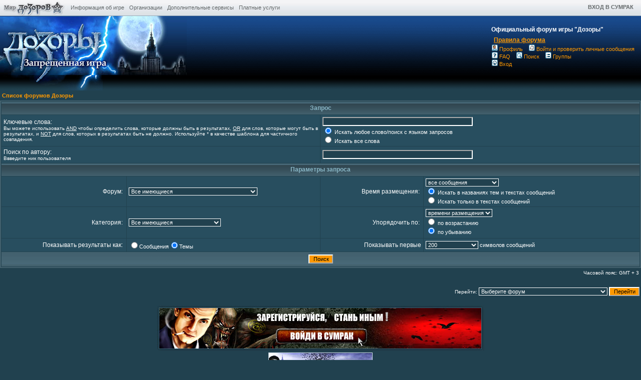

--- FILE ---
content_type: text/html
request_url: http://forum.dozory.ru/bbs/search.php?sid=e104672bead1fba4bd590e3f844bdaa2
body_size: 7081
content:
<!DOCTYPE HTML PUBLIC "-//W3C//DTD HTML 4.01 Transitional//EN">
<html dir="ltr">
<head>
<meta http-equiv="Content-Type" content="text/html; charset=KOI8-r">
<meta http-equiv="Content-Style-Type" content="text/css">

<link rel="top" href="./index.php?sid=5c79c96fa50df8170adb6b7bb4a3f544" title="Список форумов Дозоры" />
<link rel="search" href="./search.php?sid=5c79c96fa50df8170adb6b7bb4a3f544" title="Поиск" />
<link rel="help" href="./faq.php?sid=5c79c96fa50df8170adb6b7bb4a3f544" title="FAQ" />
<link rel="author" href="./memberlist.php?sid=5c79c96fa50df8170adb6b7bb4a3f544" title="Пользователи" />

<title>Дозоры :: Поиск</title>
<!-- link rel="stylesheet" href="templates/subSilver/subSilver.css" type="text/css" -->
<style type="text/css">
<!--
/*
  The original subSilver Theme for phpBB version 2+
  Created by subBlue design
  http://www.subBlue.com

  NOTE: These CSS definitions are stored within the main page body so that you can use the phpBB2
  theme administration centre. When you have finalised your style you could cut the final CSS code
  and place it in an external file, deleting this section to save bandwidth.
*/

/* General page style. The scroll bar colours only visible in IE5.5+ */
body {  background-color: #21414F;
	margin:0;
}

/* General font families for common tags */
font,th,td,p { font-family: Verdana, Arial, Helvetica, sans-serif }
a:link,a:active,a:visited { color : #ff9900; }
a:hover		{ text-decoration: underline; color : #ffcc00; }
hr	{ height: 0px; border: solid #284E5F 0px; border-top-width: 1px;}

/* This is the border line & background colour round the entire page */
.bodyline	{ background-color: #21414F; border: 1px #21414F solid; }

/* This is the outline round the main forum tables */
.forumline	{ background-color: #21414F; border: 2px #43616E solid; }

/* Main table cell colours and backgrounds */
td.row1	{ background-color: #284E5F; }
td.row2	{ background-color: #284E5F; }
td.row3	{ background-color: #284E5F; }
.mod {
	font-family: Verdana, Arial, Helvetica, sans-serif; font-size: 11px; color: #ffffff; line-height: 125%;
}
td.ModTable { background-color: #ff6060; }
/* Warnings */
.warn {color: white}
.warn a:visited	{ color: white}
.warn a:hover {color: white}
.warn a:link {color: white}

/* Warnings text in message*/
.warntxt {color: #CC0000; font-size:12px; }
.warntxt a:visited	{ color: #CC0000}
.warntxt a:hover {color: #990000}
.warntxt a:link {color: #CC0000}

/*
  This is for the table cell above the Topics, Post & Last posts on the index.php page
  By default this is the fading out gradiated silver background.
  However, you could replace this with a bitmap specific for each forum
*/
td.rowpic {
		background-color: #21414F;
		background-image: url(templates/subSilver/images/cellpic2.jpg);
		background-repeat: repeat-y;
}

/* Header cells - the blue and silver gradient backgrounds */
th	{
	color: #89B6C6; font-size: 11px; font-weight : bold;
	background-color: #ff9900; height: 25px;
	background-image: url(templates/subSilver/images/cellpic3.gif);
}

td.cat,td.catHead,td.catSides,td.catLeft,td.catRight,td.catBottom {
	background-image: url(templates/subSilver/images/cellpic1.gif);
	background-color:#284E5F;
}

/*
  Setting additional nice inner borders for the main table cells.
  The names indicate which sides the border will be on.
  Don't worry if you don't understand this, just ignore it :-)
*/
td.cat,td.catHead,td.catBottom {
	height: 29px;
	border-width: 0px 0px 0px 0px;
}
th.thHead,th.thSides,th.thTop,th.thLeft,th.thRight,th.thBottom,th.thCornerL,th.thCornerR {
	font-weight: bold;
}
td.row3Right,td.spaceRow {
	background-color: ;
}

th.thHead,td.catHead { font-size: 12px; border-width: 1px 1px 0px 1px; }
th.thSides,td.catSides,td.spaceRow	 { border-width: 0px 1px 0px 1px; }
th.thRight,td.catRight,td.row3Right	 { border-width: 0px 1px 0px 0px; }
th.thLeft,td.catLeft	  { border-width: 0px 0px 0px 1px; }
th.thBottom,td.catBottom  { border-width: 0px 1px 1px 1px; }
th.thTop	 { border-width: 1px 0px 0px 0px; }
th.thCornerL { border-width: 1px 0px 0px 1px; }
th.thCornerR { border-width: 1px 1px 0px 0px; }

/* The largest text used in the index page title and toptic title etc. */
.maintitle	{
	font-weight: bold; font-size: 22px; font-family: "Trebuchet MS",Verdana, Arial, Helvetica, sans-serif;
	text-decoration: none; line-height : 120%; color : #ffffff;
}

/* General text */
.gen { font-size : 12px; }
.genmed { font-size : 11px; }
.gensmall { font-size : 10px; }
.gen,.genmed,.gensmall { color : #ffffff; }
a.gen,a.genmed,a.gensmall { color: #ff9900; text-decoration: none; }
a.gen:hover,a.genmed:hover,a.gensmall:hover	{ color: #ffcc00; text-decoration: underline; }

/* The register, login, search etc links at the top of the page */
.mainmenu		{ font-size : 11px; color : #ffffff }
a.mainmenu		{ text-decoration: none; color : #ff9900;  }
a.mainmenu:hover{ text-decoration: underline; color : #ffcc00; }

/* Forum category titles */
.cattitle		{ font-weight: bold; font-size: 12px ; letter-spacing: 1px; color : #ff9900}
a.cattitle		{ text-decoration: none; color : #ff9900; }
a.cattitle:hover{ text-decoration: underline; }

/* Forum title: Text and link to the forums used in: index.php */
.forumlink		{ font-weight: bold; font-size: 12px; color : #ff9900; }
a.forumlink 	{ text-decoration: none; color : #ff9900; }
a.forumlink:hover{ text-decoration: underline; color : #ffcc00; }

/* Used for the navigation text, (Page 1,2,3 etc) and the navigation bar when in a forum */
.nav			{ font-weight: bold; font-size: 11px; color : #ffffff;}
a.nav			{ text-decoration: none; color : #ff9900; }
a.nav:hover		{ text-decoration: underline; }

/* titles for the topics: could specify viewed link colour too */
.topictitle,h1,h2	{ font-weight: bold; font-size: 11px; color : #ffffff; }
a.topictitle:link   { text-decoration: none; color : #ff9900; }
a.topictitle:visited { text-decoration: none; color : #ff8800; }
a.topictitle:hover	{ text-decoration: underline; color : #ffcc00; }

/* Name of poster in viewmsg.php and viewtopic.php and other places */
.name			{ font-size : 11px; color : #ffffff;}

/* Location, number of posts, post date etc */
.postdetails		{ font-size : 10px; color : #ffffff; }

/* The content of the posts (body of text) */
.postbody { font-size : 12px; line-height: 18px}
a.postlink:link	{ text-decoration: none; color : #ff9900 }
a.postlink:visited { text-decoration: none; color : #ff8800; }
a.postlink:hover { text-decoration: underline; color : #ffcc00}

/* Quote & Code blocks */
.code {
	font-family: Courier, 'Courier New', sans-serif; font-size: 11px; color: #ff3333;
	background-color: #999999; border: #284E5F; border-style: solid;
	border-left-width: 1px; border-top-width: 1px; border-right-width: 1px; border-bottom-width: 1px
}

.quote {
	font-family: Verdana, Arial, Helvetica, sans-serif; font-size: 11px; color: #444444; line-height: 125%;
	background-color: #999999; border: #284E5F; border-style: solid;
	border-left-width: 1px; border-top-width: 1px; border-right-width: 1px; border-bottom-width: 1px
}

/* Copyright and bottom info */
.copyright		{ font-size: 10px; font-family: Verdana, Arial, Helvetica, sans-serif; color: #444444; letter-spacing: -1px;}
a.copyright		{ color: #444444; text-decoration: none;}
a.copyright:hover { color: #ffffff; text-decoration: underline;}

/* Form elements */
input,textarea, select {
	color : #ffffff;
	font: normal 11px Verdana, Arial, Helvetica, sans-serif;
	border-color : #ffffff;
	background: #21414F;
}

/* The text input fields background colour */
input.post, textarea.post, select {
	background-color : #21414F;
}

input { text-indent : 2px; }

/* The buttons used for bbCode styling in message post */
input.button {
	background-color : #ff9900;
	color : #000000;
	font-size: 11px; font-family: Verdana, Arial, Helvetica, sans-serif;
}

/* The main submit button option */
input.mainoption {
	background-color : #ff9900;
	font-weight : bold;
	color: #000000;
}

/* None-bold submit button */
input.liteoption {
	background-color : #ff9900;
	font-weight : normal;
	color: #000000;
}
a.link_top_bar         {color: #636768; font-size: 11px; font-weight: normal; font-family: tahoma,verdana,arial,sans-serif; text-decoration: none;}
a.link_top_bar:visited {color: #636768; font-size: 11px; font-weight: normal; font-family: tahoma,verdana,arial,sans-serif; text-decoration: none;}
a.link_top_bar:hover   {color: #5178AA; font-size: 11px; font-weight: normal; font-family: tahoma,verdana,arial,sans-serif; text-decoration: none;}
a.link_top_bar:active  {color: #636768; font-size: 11px; font-weight: normal; font-family: tahoma,verdana,arial,sans-serif; text-decoration: none;}


/* This is the line in the posting page which shows the rollover
  help line. This is actually a text box, but if set to be the same
  colour as the background no one will know ;)
*/
.helpline { background-color: #284E5F; border-style: none; }

/* Import the fancy styles for IE only (NS4.x doesn't use the @import function) */
@import url("templates/subSilver/formIE.css");
-->
</style>
</head>
<body bgcolor="#21414F" text="#ffffff" link="#ff9900" vlink="#ff8800">

<script charset="koi8-r" src="http://dozory.ru/dozory_toppanel.js" type="text/javascript"></script>
<script language="JavaScript">
  DozoryTopPanel.write();
</script>


<a name="top"></a>


<!--для неглавных-->
<table width="100%" border="0" cellspacing="0" cellpadding="0">
<tr>
<td background="/i/bg_logo_small.gif">
<a href="http://dozory.ru"><img src="/i/logo_small.jpg" width="373" height="118" border="0"></a></td>

<td width="20%" nowrap style="padding:10;" background="/i/bg_logo_small.gif">
<div class="gen" style="padding:5;"><b>Официальный форум игры "Дозоры"&nbsp;</b></div>
<a href="#" onClick="window.open('/forum_rules.html','_rules','HEIGHT=600,resizable=yes,WIDTH=800,scrollbars=yes')">
<div class="gen" style="padding:2 2 2 10">
<b>Правила форума</b>
</a>
</div>

<span class="mainmenu">
<span class="mainmenu">&nbsp;<a href="profile.php?mode=editprofile&amp;sid=5c79c96fa50df8170adb6b7bb4a3f544" class="mainmenu"><img src="templates/subSilver/images/icon_mini_profile.gif" width="12" height="13" border="0" alt="Профиль" hspace="3" />Профиль</a>&nbsp;
&nbsp;<a href="privmsg.php?folder=inbox&amp;sid=5c79c96fa50df8170adb6b7bb4a3f544" class="mainmenu"><img src="templates/subSilver/images/icon_mini_message.gif" width="12" height="13" border="0" alt="Войти и проверить личные сообщения" hspace="3" />Войти и проверить личные сообщения</a>&nbsp;
<br>
&nbsp;<a href="faq.php?sid=5c79c96fa50df8170adb6b7bb4a3f544" class="mainmenu"><img src="templates/subSilver/images/icon_mini_faq.gif" width="12" height="13" border="0" alt="FAQ" hspace="3" />FAQ</a>
&nbsp;&nbsp;<a href="search.php?sid=5c79c96fa50df8170adb6b7bb4a3f544" class="mainmenu"><img src="templates/subSilver/images/icon_mini_search.gif" width="12" height="13" border="0" alt="Поиск" hspace="3" />Поиск</a>&nbsp;
<!--
&nbsp;<a href="memberlist.php?sid=5c79c96fa50df8170adb6b7bb4a3f544" class="mainmenu"><img src="templates/subSilver/images/icon_mini_members.gif" width="12" height="13" border="0" alt="Пользователи" hspace="3" />Пользователи</a>&nbsp;
-->
&nbsp;<a href="groupcp.php?sid=5c79c96fa50df8170adb6b7bb4a3f544" class="mainmenu"><img src="templates/subSilver/images/icon_mini_groups.gif" width="12" height="13" border="0" alt="Группы" hspace="3" />Группы</a>&nbsp; <br>
&nbsp;<a href="login.php?sid=5c79c96fa50df8170adb6b7bb4a3f544" class="mainmenu"><img src="templates/subSilver/images/icon_mini_login.gif" width="12" height="13" border="0" alt="Вход" hspace="3" />Вход</a>&nbsp;</span></td></tr></table>



<table width="100%" border="0" cellspacing="0" cellpadding="0"><tr>
<td background="/i/bg_forum.gif">
<img src="/i/logo_02_forum.gif" height="31" border="0"></td>
</tr></table>

<!-- p>Форум закрыт, ведутся работы на сервере. Верну доступ через полчаса. ICQ 296906625</p -->

<form action="search.php?mode=results&amp;sid=5c79c96fa50df8170adb6b7bb4a3f544" method="POST"><table width="100%" cellspacing="2" cellpadding="2" border="0" align="center">
	<tr>
		<td align="left"><span class="nav"><a href="index.php?sid=5c79c96fa50df8170adb6b7bb4a3f544" class="nav">Список форумов Дозоры</a></span></td>
	</tr>
</table>

<table class="forumline" width="100%" cellpadding="4" cellspacing="1" border="0">
	<tr>
		<th class="thHead" colspan="4" height="25">Запрос</th>
	</tr>
	<tr>
		<td class="row1" colspan="2" width="50%"><span class="gen">Ключевые слова:</span><br /><span class="gensmall">Вы можете использовать <u>AND</u> чтобы определить слова, которые должны быть в результатах, <u>OR</u> для слов, которые могут быть в результатах, и <u>NOT</u> для слов, которых в результатах быть не должно. Используйте * в качестве шаблона для частичного совпадения.</span></td>
		<td class="row2" colspan="2" valign="top"><span class="genmed"><input type="text" style="width: 300px" class="post" name="search_keywords" size="30" /><br /><input type="radio" name="search_terms" value="any" checked="checked" /> Искать любое слово/поиск с языком запросов<br /><input type="radio" name="search_terms" value="all" /> Искать все слова</span></td>
	</tr>
	<tr>
		<td class="row1" colspan="2"><span class="gen">Поиск по автору:</span><br /><span class="gensmall">Ввведите ник пользователя</span></td>
		<td class="row2" colspan="2" valign="middle"><span class="genmed"><input type="text" style="width: 300px" class="post" name="search_author" size="30" /></span></td>
	</tr>
	<tr>
		<th class="thHead" colspan="4" height="25">Параметры запроса</th>
	</tr>
	<tr>
		<td class="row1" align="right"><span class="gen">Форум:&nbsp;</span></td>
		<td class="row2"><span class="genmed"><select class="post" name="search_forum"><option value="-1">Все имеющиеся</option><option value="54">Законы Игры Дозоры</option><option value="53">Общий форум по игре</option><option value="58">Профессии</option><option value="70">Торговля</option><option value="2">Полезные ссылки</option><option value="1">Раскачки персонажей</option><option value="3">Ошибки, Баги и Технические проблемы</option><option value="15">Вопросы и помощь по игре</option><option value="5">Квесты</option><option value="7">Книги С. Лукьяненко</option><option value="4">Светлые vs Темные</option><option value="17">Инквизиция</option><option value="18">Ночной Дозор vs Дневной Дозор </option><option value="6">Секты и Ордена</option><option value="23">Дипломатия</option><option value="8">Fan Art</option><option value="9">Конкурсы</option><option value="21">Все радиотрансляции мира Дозоров</option><option value="74">Турниры в игре</option><option value="30">Турниры и квесты в реальности</option><option value="32">Курилка</option><option value="63">Доска объявлений Магистрата</option><option value="45">Ложа Изящной Словесности</option><option value="46">Зал Красноречия</option><option value="69">Кабинет Журналистики</option><option value="47">Галерея Ярких красок</option><option value="48">Холл Света и Тени</option><option value="56">Сцена Сумеречных обликов</option><option value="60">Подиум Гармонии</option><option value="12">Встречи</option><option value="22">Объявления Администрации</option><option value="50">Идеи и предложения по игре</option><option value="40">Архив конкурсов прозы</option><option value="68">Архив конкурсов журналистики</option><option value="41">Архив конкурсов поэзии</option><option value="43">Архив конкурсов фотографии</option><option value="42">Архив конкурсов рисунка</option><option value="62">Архив ролевых мероприятий</option><option value="49">Архив Турниров</option><option value="61">Архив квестов в реальности и эвентов в игре.</option></select></span></td>
		<td class="row1" align="right" nowrap="nowrap"><span class="gen">Время размещения:&nbsp;</span></td>
		<td class="row2" valign="middle"><span class="genmed"><select class="post" name="search_time"><option value="0" selected="selected">все сообщения</option><option value="1">за последний день</option><option value="7">за последние 7 дней</option><option value="14">за последние 2 недели</option><option value="30">за последний месяц</option><option value="90">за последние 3 месяца</option><option value="180">за последние 6 месяцев</option><option value="364">за последний год</option></select><br /><input type="radio" name="search_fields" value="all" checked="checked" /> Искать в названиях тем и текстах сообщений<br /><input type="radio" name="search_fields" value="msgonly" /> Искать только в текстах сообщений</span></td>
	</tr>
	<tr>
		<td class="row1" align="right"><span class="gen">Категория:&nbsp;</span></td>
		<td class="row2"><span class="genmed"><select class="post" name="search_cat"><option value="-1">Все имеющиеся</option><option value="6">Все для игрока</option><option value="9">Дискуссии о фундаментальном</option><option value="8">Действующие лица</option><option value="10">Креатив</option><option value="13">Конкурсы Магистрата</option><option value="11">Оффлайн</option><option value="12">Управление</option><option value="7">Центральный Архив</option>
		</select></span></td>
		<td class="row1" align="right"><span class="gen">Упорядочить по:&nbsp;</span></td>
		<td class="row2" valign="middle" nowrap="nowrap"><span class="genmed"><select class="post" name="sort_by"><option value="0">времени размещения</option><option value="1">заголовку сообщения</option><option value="2">теме</option><option value="3">автору</option><option value="4">форуму</option></select><br /><input type="radio" name="sort_dir" value="ASC" /> по возрастанию<br /><input type="radio" name="sort_dir" value="DESC" checked="checked" /> по убыванию</span>&nbsp;</td>
	</tr>
	<tr>
		<td class="row1" align="right" nowrap="nowrap"><span class="gen">Показывать результаты как:&nbsp;</span></td>
		<td class="row2" nowrap="nowrap"><input type="radio" name="show_results" value="posts" /><span class="genmed">Сообщения<input type="radio" name="show_results" value="topics" checked="checked" />Темы</span></td>
		<td class="row1" align="right"><span class="gen">Показывать первые</span></td>
		<td class="row2"><span class="genmed"><select class="post" name="return_chars"><option value="-1">Все имеющиеся</option><option value="0">0</option><option value="25">25</option><option value="50">50</option><option value="100">100</option><option value="200" selected="selected">200</option><option value="300">300</option><option value="400">400</option><option value="500">500</option><option value="600">600</option><option value="700">700</option><option value="800">800</option><option value="900">900</option><option value="1000">1000</option></select> символов сообщений</span></td>
	</tr>
	<tr>
		<td class="catBottom" colspan="4" align="center" height="28"><input class="liteoption" type="submit" value="Поиск" /></td>
	</tr>
</table>

<table width="100%" cellspacing="2" cellpadding="2" border="0" align="center">
	<tr>
		<td align="right" valign="middle"><span class="gensmall">Часовой пояс: GMT + 3</span></td>
	</tr>
</table></form>

<table width="100%" border="0">
	<tr>
		<td align="right" valign="top">
<form method="get" name="jumpbox" action="viewforum.php?sid=5c79c96fa50df8170adb6b7bb4a3f544" onSubmit="if(document.jumpbox.f.value == -1){return false;}"><table cellspacing="0" cellpadding="0" border="0">
	<tr>
		<td nowrap="nowrap"><span class="gensmall">Перейти:&nbsp;<select name="f" onchange="if(this.options[this.selectedIndex].value != -1){ forms['jumpbox'].submit() }"><option value="-1">Выберите форум</option><option value="-1">&nbsp;</option><option value="-1">Все для игрока</option><option value="-1">----------------</option><option value="54">Законы Игры Дозоры</option><option value="53">Общий форум по игре</option><option value="58">Профессии</option><option value="70">Торговля</option><option value="2">Полезные ссылки</option><option value="1">Раскачки персонажей</option><option value="3">Ошибки, Баги и Технические проблемы</option><option value="15">Вопросы и помощь по игре</option><option value="5">Квесты</option><option value="-1">&nbsp;</option><option value="-1">Дискуссии о фундаментальном</option><option value="-1">----------------</option><option value="7">Книги С. Лукьяненко</option><option value="4">Светлые vs Темные</option><option value="-1">&nbsp;</option><option value="-1">Действующие лица</option><option value="-1">----------------</option><option value="17">Инквизиция</option><option value="18">Ночной Дозор vs Дневной Дозор </option><option value="6">Секты и Ордена</option><option value="23">Дипломатия</option><option value="-1">&nbsp;</option><option value="-1">Креатив</option><option value="-1">----------------</option><option value="8">Fan Art</option><option value="9">Конкурсы</option><option value="21">Все радиотрансляции мира Дозоров</option><option value="74">Турниры в игре</option><option value="30">Турниры и квесты в реальности</option><option value="32">Курилка</option><option value="-1">&nbsp;</option><option value="-1">Конкурсы Магистрата</option><option value="-1">----------------</option><option value="63">Доска объявлений Магистрата</option><option value="45">Ложа Изящной Словесности</option><option value="46">Зал Красноречия</option><option value="69">Кабинет Журналистики</option><option value="47">Галерея Ярких красок</option><option value="48">Холл Света и Тени</option><option value="56">Сцена Сумеречных обликов</option><option value="60">Подиум Гармонии</option><option value="-1">&nbsp;</option><option value="-1">Оффлайн</option><option value="-1">----------------</option><option value="12">Встречи</option><option value="-1">&nbsp;</option><option value="-1">Управление</option><option value="-1">----------------</option><option value="22">Объявления Администрации</option><option value="50">Идеи и предложения по игре</option><option value="-1">&nbsp;</option><option value="-1">Центральный Архив</option><option value="-1">----------------</option><option value="40">Архив конкурсов прозы</option><option value="68">Архив конкурсов журналистики</option><option value="41">Архив конкурсов поэзии</option><option value="43">Архив конкурсов фотографии</option><option value="42">Архив конкурсов рисунка</option><option value="62">Архив ролевых мероприятий</option><option value="49">Архив Турниров</option><option value="61">Архив квестов в реальности и эвентов в игре.</option><option value="-1">&nbsp;</option><option value="-1">Устаревшие форумы</option><option value="-1">----------------</option><option value="24">Казино Рояль</option></select><input type="hidden" name="sid" value="5c79c96fa50df8170adb6b7bb4a3f544" />&nbsp;<input type="submit" value="Перейти" class="liteoption" /></span></td>
	</tr>
</table></form>

</td>
	</tr>
</table>

<table border="0" cellspacing="0" cellpadding="0" align="center">
<tr><td width="100%">
<A href="http://game.dozory.ru/cgi-bin/register.cgi">
<div align="center" style="background:#21414F url(/i/registration.gif) center center no-repeat; height: 91px; width: 654px;" onMouseOver="document.getElementById('reg_btn').style.visibility='visible'" onMouseOut="document.getElementById('reg_btn').style.visibility='hidden'">
  <A href="http://game.dozory.ru/cgi-bin/register.cgi">
    <img id="reg_btn" src="/i/reg-but.gif" style="position: relative; top: 45px; visibility:hidden; cursor: pointer;" border=0>
  </A>
</div>
</td></table>


<table align="center" width=20% border=0>
<tr>

<!--
<td align="center" width=88 valign="top">
<OBJECT classid="clsid:D27CDB6E-AE6D-11cf-96B8-444553540000"
 codebase="http://download.macromedia.com/pub/shockwave/cabs/flash/swflash.cab#version=6,0,0,0"
 WIDTH="208" HEIGHT="100" id="scrolls" ALIGN="">
 <PARAM NAME=movie VALUE="http://dozory.ru/i/scrolls.swf"> <PARAM NAME=quality VALUE=low> <PARAM NAME=bgcolor
VALUE=#00BED4> <EMBED src="http://dozory.ru/i/scrolls.swf" quality=low bgcolor=#00BED4  WIDTH="208" HEIGHT="100"
NAME="scrolls" ALIGN=""
 TYPE="application/x-shockwave-flash" PLUGINSPAGE="http://www.macromedia.com/go/getflashplayer"></EMBED>
</OBJECT><BR>
</td>
-->

<!--
<td align="center" valign="top">
  	<script language="JavaScript" src="http://game.dozory.ru/cgi-bin/baner.cgi?type=1"></script>
</td>
-->

<td align="center">
	<script language="JavaScript" src="http://game.dozory.ru/cgi-bin/baner.cgi?type=2"></script>
</td>
</tr>
</table>
<div align="center"><span class="copyright"><br /><br />
<!--
	We request you retain the full copyright notice below including the link to www.phpbb.com.
	This not only gives respect to the large amount of time given freely by the developers
	but also helps build interest, traffic and use of phpBB 2.0. If you cannot (for good
	reason) retain the full copyright we request you at least leave in place the
	Powered by phpBB  line, with phpBB linked to www.phpbb.com. If you refuse
	to include even this then support on our forums may be affected.

	The phpBB Group : 2002
// -->
Powered by <a href="http://www.phpbb.com/" target="_phpbb" class="copyright">phpBB</a>  &copy; 2001, 2002 phpBB Group<br /></span></div>

</body>
</html>



--- FILE ---
content_type: text/html; charset=koi8-r
request_url: http://game.dozory.ru/cgi-bin/baner.cgi?type=2
body_size: 181
content:
document.write('<A href="http://library.dozory.ru/i/dozory_video.mp4" target="_blank"><img src="http://dozory.ru/i/dozory-rolik.jpg" title="Посмотри Флеш-ролик Дозоров" alt="Посмотри Флеш-ролик Дозоров" border=0></A>')